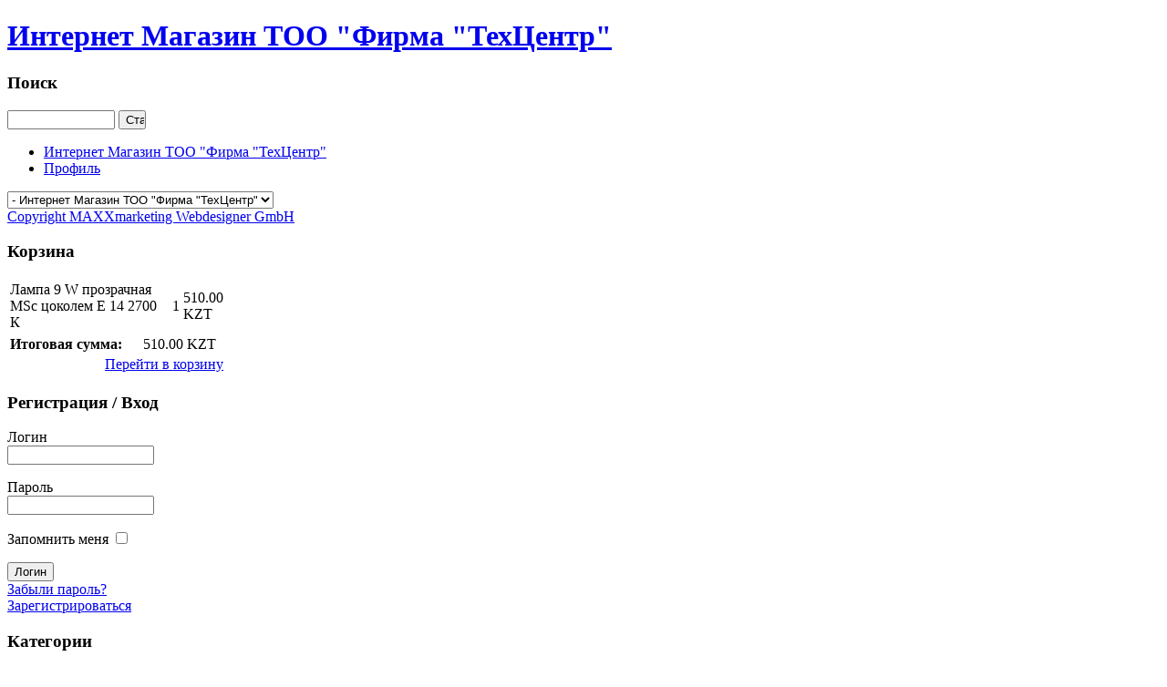

--- FILE ---
content_type: text/html; charset=utf-8
request_url: http://shop.techcentr.kz/index.php/cart/add?category_id=15&product_id=1258
body_size: 3820
content:
<!DOCTYPE html PUBLIC "-//W3C//DTD XHTML 1.0 Transitional//EN" "http://www.w3.org/TR/xhtml1/DTD/xhtml1-transitional.dtd">
<html xmlns="http://www.w3.org/1999/xhtml" xml:lang="ru-ru" lang="ru-ru">
<head>
  <base href="http://shop.techcentr.kz/index.php/cart/add" />
  <meta http-equiv="content-type" content="text/html; charset=utf-8" />
  <meta name="generator" content="Joomla! - Open Source Content Management" />
  <title>Интернет Магазин ТОО &quot;Фирма &quot;ТехЦентр&quot;</title>
  <link href="/templates/leo_tools/favicon.ico" rel="shortcut icon" type="image/vnd.microsoft.icon" />
  <link rel="stylesheet" href="http://shop.techcentr.kz/components/com_jshopping/css/default.css" type="text/css" />
  <link rel="stylesheet" href="http://shop.techcentr.kz/templates/leo_tools/css/menu/mega.css" type="text/css" />
  <link rel="stylesheet" href="http://shop.techcentr.kz/templates/system/css/system.css" type="text/css" />
  <link rel="stylesheet" href="http://shop.techcentr.kz/templates/system/css/general.css" type="text/css" />
  <link rel="stylesheet" href="http://shop.techcentr.kz/templates/leo_tools/css/vm.css" type="text/css" />
  <link rel="stylesheet" href="http://shop.techcentr.kz/templates/leo_tools/css/template.css" type="text/css" />
  <link rel="stylesheet" href="http://shop.techcentr.kz/templates/leo_tools/css/fonts.css" type="text/css" />
  <link rel="stylesheet" href="http://shop.techcentr.kz/templates/leo_tools/css/joomla.css" type="text/css" />
  <link rel="stylesheet" href="http://shop.techcentr.kz/templates/leo_tools/css/extensions.css" type="text/css" />
  <link rel="stylesheet" href="http://shop.techcentr.kz/templates/leo_tools/css/layout.css" type="text/css" />
  <link rel="stylesheet" href="http://shop.techcentr.kz/templates/leo_tools/css/responsive.css" type="text/css" />
  <link rel="stylesheet" href="http://shop.techcentr.kz/templates/leo_tools/themes/blue/css/vm.css" type="text/css" />
  <link rel="stylesheet" href="http://shop.techcentr.kz/templates/leo_tools/themes/blue/css/template.css" type="text/css" />
  <link rel="stylesheet" href="http://shop.techcentr.kz/templates/leo_tools/themes/blue/css/extensions.css" type="text/css" />
  <link rel="stylesheet" href="http://shop.techcentr.kz/templates/leo_tools/themes/blue/css/joomla.css" type="text/css" />
  <link rel="stylesheet" href="http://shop.techcentr.kz/templates/leo_tools/themes/blue/css/k2.css" type="text/css" />
  <link rel="stylesheet" href="http://shop.techcentr.kz/templates/leo_tools/themes/blue/css/menu/mega.css" type="text/css" />
  <style type="text/css">
.leo-container { max-width: 960px!important; }  #leo-right { width: 25%; }  #leo-content { width: 75%; }
  </style>
  <script src="http://shop.techcentr.kz/components/com_jshopping/js/jquery/jquery-1.6.2.min.js" type="text/javascript"></script>
  <script src="http://shop.techcentr.kz/components/com_jshopping/js/jquery/jquery-noconflict.js" type="text/javascript"></script>
  <script src="http://shop.techcentr.kz/components/com_jshopping/js/jquery/jquery.media.js" type="text/javascript"></script>
  <script src="http://shop.techcentr.kz/components/com_jshopping/js/functions.js" type="text/javascript"></script>
  <script src="http://shop.techcentr.kz/components/com_jshopping/js/validateForm.js" type="text/javascript"></script>
  <script src="/media/system/js/mootools-core.js" type="text/javascript"></script>
  <script src="/media/system/js/core.js" type="text/javascript"></script>
  <script src="/media/system/js/mootools-more.js" type="text/javascript"></script>
  <script src="http://shop.techcentr.kz/plugins/system/leofw/menu/mega/js/script.js" type="text/javascript"></script>
  <script src="http://shop.techcentr.kz/templates/leo_tools/js/global.js" type="text/javascript"></script>

<meta name="viewport" content="width=device-width, initial-scale=1, maximum-scale=1" /> 
<!--[if IE 7]>
<link rel="stylesheet" href="http://shop.techcentr.kz/templates/leo_tools/css/ie7.css" type="text/css" />
<![endif]-->

   
</head>
<body id="leo-page" class="fs3 pattern0 homepage">
<div id="page-container">
  <div id="page-container-inner">
  	
    		 
    <!-- HEADER BLOCK -->
    <div id="leo-blockheader" class="wrap" >
       <div id="leo-blockheader-inner" class="leo-blockheader-inner" >
	<div class="inner-wrap">
      <div class="leo-container">
        <div class="leo-container-inner">
          <div id="leo-logo">
  <h1 class="leo-logo"><a class="png" href="http://shop.techcentr.kz/" title="Интернет Магазин ТОО "Фирма "ТехЦентр""> <span>Интернет Магазин ТОО "Фирма "ТехЦентр"</span></a> </h1>
</div>
          <!-- HEADER TOP -->
                     <!-- SEARCH -->
		            <div id="leo-search" >
            	<div class="leo-module moduletable">
		<div class="leomodule">
							<h3 class="moduletitle"><span><span>Поиск</span></span></h3>
						<div class="modulecontent">
				<script type = "text/javascript">
function isEmptyValue(value){
    var pattern = /\S/;
    return ret = (pattern.test(value)) ? (true) : (false);
}
</script>
<form name = "searchForm" method = "post" action="/index.php/search/result" onsubmit = "return isEmptyValue(jQuery('#jshop_search').val())">
<input type="hidden" name="setsearchdata" value="1">
<input type = "hidden" name = "category_id" value = "0" />
<input type = "text" class = "inputbox" style = "width: 110px" name = "search" id = "jshop_search" value = "" />
<input class = "button" style = "width: 30px" type = "submit" value = "Старт" />
</form>			</div>
		</div>
	</div>

          </div>
                   
    		</div>
        </div>
      </div>
    </div>
	</div>
    
      <!-- HEADER BLOCK1 -->
             <!-- MAIN TOP MENU -->
          <div id="leo-mainmenu" class="wrap">
          <div class="wrap-inner">
          <div class="leo-container">
            <div class="leo-container-inner">
             <div class="mainmenu">
              <div class="menusys_mega"><ul id="menusys_mega"><li class="first-item  active"><a href="/"  class=' active' id="menusys101" ><span class="no-image"><span class="menu-title">Интернет Магазин ТОО "Фирма "ТехЦентр"</span></span></a></li><li class="last-item "><a href="/index.php/profil"  class=' item' id="menusys111" ><span class="no-image"><span class="menu-title">Профиль</span></span></a></li></ul> <script type="text/javascript">
						new LeoMegaMenu( $("menusys_mega"), {
											transition:Fx.Transitions.Sine.easeInOut,
											duration:800,
											delay:350,
											effect:"simple"
										} );
				  </script>	</div> 
              </div>
			             <!-- RESPONESIVE MENU --> 
            <div id="leo-responsivemenu">
				<select id="comboxrpmenu" name="comboxrpmenu" class="inputbox" onchange="window.location.href=this.value"><option value="/" id="combom101" selected="selected" >- Интернет Магазин ТОО "Фирма "ТехЦентр"</option><option value="/index.php/profil" id="combom111"  >- Профиль</option></select>            
            </div>
            
           <!-- END RESPONESIVE MENU //--> 
                       </div>  
            </div>  
           </div>
          </div>
            <!-- END MAIN TOP MENU -->
            
          
     
  
       
    <!-- END HEADER BLOCK //-->
   
    
      
           
        <!-- MAIN WRAPPER BLOCK -->
   	 <div id="leo-mainwrap" class="wrap ">
 <div class="wrap-inner">
   <div class="leo-container">
     <div class="leo-container-inner">
     
       <div id="leo-mainwrap-content" class="clearfix leo-layout-lcr">
		        
         <div id="leo-content">
           <div id="leo-content-inner">
                          <div id="leo-maincontent" class="clearfix">
            	
			                       
               <div id="leo-maincontent-inner">
                                
<div id="system-message-container">
</div>
                <span id="mxcpr"><a target="_blank" href="http://www.webdesigner-profi.de/">Copyright MAXXmarketing Webdesigner GmbH</a></span>
              </div>
            	
                           </div>
                                   </div>
        </div>
        <div id="leo-right">
  <div id="leo-right-inner">
  	    <div class="right-top">
    		<div class="leo-module moduletable">
		<div class="leomodule">
							<h3 class="moduletitle"><span><span>Корзина</span></span></h3>
						<div class="modulecontent">
				<div id = "jshop_module_cart">
<table class = "module_cart_detail" width = "100%">
 
      <tr class="even">
        <td class="name">Лампа 9 W прозрачная МSс цоколем Е 14 2700 К</td>
        <td class="qtty">1</td>
        <td class="summ">510.00 KZT</td>
    </tr>
    </table>
<table width = "100%">
<tr>
    <td>
      <!-- <span id = "jshop_quantity_products">1</span>&nbsp;Товары -->
      <span id = "jshop_quantity_products"><strong>Итоговая сумма:</strong>&nbsp;</span>&nbsp;
    </td>
    <td>
      <span id = "jshop_summ_product">510.00 KZT</span>
    </td>
</tr>
<tr>
    <td colspan="2" align="right" class="goto_cart">
      <a href = "/index.php/cart/view">Перейти в корзину</a>
    </td>
</tr>
</table>
</div>

			</div>
		</div>
	</div>
	<div class="leo-module moduletable">
		<div class="leomodule">
							<h3 class="moduletitle"><span><span>Регистрация / Вход</span></span></h3>
						<div class="modulecontent">
				<form action="/" method="post" name="login" id="form-login" >
	
	<p id="form-login-username">
		<label for="modlgn_username">Логин</label><br />
		<input id="modlgn_username" type="text" name="username" class="inputbox" alt="username" size="18" />
	</p>
	<p id="form-login-password">
		<label for="modlgn_passwd">Пароль</label><br />
		<input id="modlgn_passwd" type="password" name="passwd" class="inputbox" size="18" alt="password" />
	</p>
		<p id="form-login-remember">
		<label for="modlgn_remember">Запомнить меня</label>
		<input id="modlgn_remember" type="checkbox" name="remember" value="yes" alt="Remember Me" />
	</p>
		<input type="submit" name="Submit" class="button" value="Логин" />

	<div>
	    <a href="/index.php/component/users/?view=reset">Забыли пароль?</a>
    </div>
    		<div>
		<a href="/index.php/user/register">Зарегистрироваться</a>
	</div>
		
	<input type="hidden" name="option" value="com_jshopping" />
    <input type="hidden" name="controller" value="user" />
	<input type="hidden" name="task" value="loginsave" />
	<input type="hidden" name="return" value="L2luZGV4LnBocC9jYXJ0L2FkZD9jYXRlZ29yeV9pZD0xNSZwcm9kdWN0X2lkPTEyNTg=" />
	<input type="hidden" name="7326057c893e98be2fd44771be7698dd" value="1" /></form>
			</div>
		</div>
	</div>
	<div class="leo-module moduletable">
		<div class="leomodule">
							<h3 class="moduletitle"><span><span>Категории</span></span></h3>
						<div class="modulecontent">
				      <div class = "jshop_menu_level_0_a">
            <a href = "/index.php/category/view/14">ЭНЕРГОСБЕРЕГАЮЩИЕ ОБОРУДЫВАНИЕ                            </a>
      </div>
        <div class = "jshop_menu_level_1_a">
            <a href = "/index.php/category/view/15">ЛАМПЫ                            </a>
      </div>
        <div class = "jshop_menu_level_1">
            <a href = "/index.php/category/view/16">ОБОРУДОВАНИЕ                            </a>
      </div>
        <div class = "jshop_menu_level_1">
            <a href = "/index.php/category/view/17">ПРОВОД, КАБЕЛЬ, СОЕДИНИТЕЛЬНЫЕ ЭЛЕМЕНТЫ                            </a>
      </div>
        <div class = "jshop_menu_level_1">
            <a href = "/index.php/category/view/18">СВЕТОДИОДНАЯ ПРОДУКЦИЯ                            </a>
      </div>
        <div class = "jshop_menu_level_1">
            <a href = "/index.php/category/view/19">ЭЛЕМЕНТЫ                            </a>
      </div>
  			</div>
		</div>
	</div>

    </div>
            
        
  </div>
</div>
       </div>
    </div>
  </div>
</div>
</div>
    <!-- END MAIN WRAPPER BLOCK -->
    
                    
    <div id="leo-blockbottom" class="wrap ">
		<div class="inner-wrap">
                     <!-- FOOTER BLOCK -->
      <div id="leo-footer" class="wrap" >
<div class="wrap-inner" >
<div class="leo-container">
  <div class="leo-container-inner">
    <div id="leo-copyright">
            <p style="float: left;">Copyright &copy; 2026 
	  <a href="http://www.leotheme.com" title="Joomla Templates Club">Интернет Магазин ТОО "Фирма "ТехЦентр"</a>. All rights reserved.<br /> Design by <a href="/LeoTheme.com">LeoTheme</a>
      </p>
	 <!-- <p class="logo-footer" style="float:right;"><a href="/LeoTheme.com">Design by LeoTheme</a></p> -->
    </div>
    </div>
</div>
</div>
</div>     <!-- END FOOTER BLOCK -->
	 </div>
    </div>
    
  </div>
</div>


</body>
</html>
